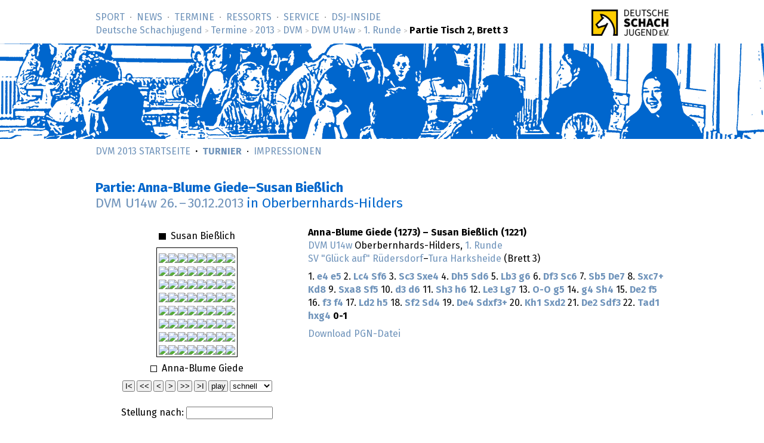

--- FILE ---
content_type: text/html; charset=utf-8
request_url: https://www.deutsche-schachjugend.de/2013/dvm-u14w/partien/1-2-3/
body_size: 2830
content:
<!DOCTYPE html>
<html lang="de">
<head>
	<title>DVM U14w 2013, Runde 1: Anna-Blume Giede–Susan Bießlich (Deutsche Schachjugend)</title>
	<meta name="viewport" content="width=device-width, initial-scale=1">
	<meta name="robots" content="noindex, follow, noarchive">
	<link rel="stylesheet" type="text/css" href="/_layout/tournaments/tournaments.css">
	<link rel="stylesheet" type="text/css" href="/_layout/dsj16/dsj16.css">
	<link rel="icon" href="/favicon.ico" type="image/x-ico">
	<link rel="apple-touch-icon-precomposed" href="/apple-touch-icon.png" type="image/png">
</head>
<body class="sports dvm">
<div id="full">
<header><div id="head">
<p class="logo-wide"><a href="/" target="_top"><img src="/_layout/logo-60.png" alt="Deutsche Schachjugend" srcset="/_layout/logo-60.png 1x, /_layout/logo-120.png 2x"></a></p>
<nav>
<ul id="nav" class="nav">
<li class='first-child'><a href="/sport/">Sport</a></li>
<li><a href="/news/">News</a></li>
<li><a href="/termine/" class='below'>Termine</a></li>
<li><a href="/ressorts/">Ressorts</a></li>
<li><a href="/service/">Service</a></li>
<li><a href="/dsj-inside/">DSJ-&shy;Inside</a></li>
</ul>
<p id="breadcrumbs"> <a href="/">Deutsche Schachjugend</a> <em>&gt;</em> <a href="/termine/">Termine</a> <em>&gt;</em> <a href="/2013/">2013</a> <em>&gt;</em> <a href="/2013/../2013/dvm/">DVM</a> <em>&gt;</em> <a href="/2013/../2013/dvm/../dvm-u14w/">DVM U14w</a> <em>&gt;</em> <a href="../../runde/1/">1. Runde</a> <em>&gt;</em> <strong>Partie Tisch 2, Brett 3</strong>
</p>
</nav>
</div>
<div id="banner">
<div class="banner" id="bannermap">
</div>
</div>
<nav class="subnav">
<ul class="nav">
<li><a href="/dvm-portal-2013.html">DVM 2013 Startseite</a></li>
<li style="font-weight: bold;"><a href="/dvm-turnier-2013.html">Turnier</a></li>
<li><a href="/dvm-impressionen-2013.html">Impressionen</a></li>
<!--<li id="suche"><form action="/index.php?id=dem_suche&tx_indexedsearch[sword]" method="post" style="display: inline">  <input class="inputfeld" name="tx_indexedsearch[sword]" type="text" size="20">  <input type="submit" value="Suche"></form></li>-->
</ul>
</nav></header>
<div id="content">
<div class="text" role="main">
<div id="partie_9301">
<script>
var baseurl = '/_behaviour/ltpgnviewer/';
var imgoffset = 1; // number of img src in HTML code before board
</script>
<script src="/_behaviour/ltpgnviewer/ltpgnviewer.js"></script>

<h1>Partie: Anna-Blume Giede–Susan Bießlich <br><a href="../../">DVM U14w 26. – 30.12.2013</a> <em>in Oberbernhards-Hilders</em></h1>

<div class="brett">

<form name=BoardForm>
<p><span class="schwarz"></span> Susan Bießlich </p>
<table class="position"><tr>
<td><img src="/_behaviour/ltpgnviewer/brw.gif" onMouseDown="BoardClick(0)"><img src="/_behaviour/ltpgnviewer/bnb.gif" onMouseDown="BoardClick(1)"><img src="/_behaviour/ltpgnviewer/bbw.gif" onMouseDown="BoardClick(2)"><img src="/_behaviour/ltpgnviewer/bqb.gif" onMouseDown="BoardClick(3)"><img src="/_behaviour/ltpgnviewer/bkw.gif" onMouseDown="BoardClick(4)"><img src="/_behaviour/ltpgnviewer/bbb.gif" onMouseDown="BoardClick(5)"><img src="/_behaviour/ltpgnviewer/bnw.gif" onMouseDown="BoardClick(6)"><img src="/_behaviour/ltpgnviewer/brb.gif" onMouseDown="BoardClick(7)"><br>
<img src="/_behaviour/ltpgnviewer/bpb.gif" onMouseDown="BoardClick(8)"><img src="/_behaviour/ltpgnviewer/bpw.gif" onMouseDown="BoardClick(9)"><img src="/_behaviour/ltpgnviewer/bpb.gif" onMouseDown="BoardClick(10)"><img src="/_behaviour/ltpgnviewer/bpw.gif" onMouseDown="BoardClick(11)"><img src="/_behaviour/ltpgnviewer/bpb.gif" onMouseDown="BoardClick(12)"><img src="/_behaviour/ltpgnviewer/bpw.gif" onMouseDown="BoardClick(13)"><img src="/_behaviour/ltpgnviewer/bpb.gif" onMouseDown="BoardClick(14)"><img src="/_behaviour/ltpgnviewer/bpw.gif" onMouseDown="BoardClick(15)"><br>
<img src="/_behaviour/ltpgnviewer/w.gif" onMouseDown="BoardClick(16)"><img src="/_behaviour/ltpgnviewer/b.gif" onMouseDown="BoardClick(17)"><img src="/_behaviour/ltpgnviewer/w.gif" onMouseDown="BoardClick(18)"><img src="/_behaviour/ltpgnviewer/b.gif" onMouseDown="BoardClick(19)"><img src="/_behaviour/ltpgnviewer/w.gif" onMouseDown="BoardClick(20)"><img src="/_behaviour/ltpgnviewer/b.gif" onMouseDown="BoardClick(21)"><img src="/_behaviour/ltpgnviewer/w.gif" onMouseDown="BoardClick(22)"><img src="/_behaviour/ltpgnviewer/b.gif" onMouseDown="BoardClick(23)"><br>
<img src="/_behaviour/ltpgnviewer/b.gif" onMouseDown="BoardClick(24)"><img src="/_behaviour/ltpgnviewer/w.gif" onMouseDown="BoardClick(25)"><img src="/_behaviour/ltpgnviewer/b.gif" onMouseDown="BoardClick(26)"><img src="/_behaviour/ltpgnviewer/bqw.gif" onMouseDown="BoardClick(27)"><img src="/_behaviour/ltpgnviewer/bkb.gif" onMouseDown="BoardClick(28)"><img src="/_behaviour/ltpgnviewer/w.gif" onMouseDown="BoardClick(29)"><img src="/_behaviour/ltpgnviewer/b.gif" onMouseDown="BoardClick(30)"><img src="/_behaviour/ltpgnviewer/w.gif" onMouseDown="BoardClick(31)"><br>
<img src="/_behaviour/ltpgnviewer/w.gif" onMouseDown="BoardClick(32)"><img src="/_behaviour/ltpgnviewer/b.gif" onMouseDown="BoardClick(33)"><img src="/_behaviour/ltpgnviewer/w.gif" onMouseDown="BoardClick(34)"><img src="/_behaviour/ltpgnviewer/wqb.gif" onMouseDown="BoardClick(35)"><img src="/_behaviour/ltpgnviewer/wkw.gif" onMouseDown="BoardClick(36)"><img src="/_behaviour/ltpgnviewer/b.gif" onMouseDown="BoardClick(37)"><img src="/_behaviour/ltpgnviewer/w.gif" onMouseDown="BoardClick(38)"><img src="/_behaviour/ltpgnviewer/b.gif" onMouseDown="BoardClick(39)"><br>
<img src="/_behaviour/ltpgnviewer/b.gif" onMouseDown="BoardClick(40)"><img src="/_behaviour/ltpgnviewer/w.gif" onMouseDown="BoardClick(41)"><img src="/_behaviour/ltpgnviewer/b.gif" onMouseDown="BoardClick(42)"><img src="/_behaviour/ltpgnviewer/w.gif" onMouseDown="BoardClick(43)"><img src="/_behaviour/ltpgnviewer/b.gif" onMouseDown="BoardClick(44)"><img src="/_behaviour/ltpgnviewer/w.gif" onMouseDown="BoardClick(45)"><img src="/_behaviour/ltpgnviewer/b.gif" onMouseDown="BoardClick(46)"><img src="/_behaviour/ltpgnviewer/w.gif" onMouseDown="BoardClick(47)"><br>
<img src="/_behaviour/ltpgnviewer/wpw.gif" onMouseDown="BoardClick(48)"><img src="/_behaviour/ltpgnviewer/wpb.gif" onMouseDown="BoardClick(49)"><img src="/_behaviour/ltpgnviewer/wpw.gif" onMouseDown="BoardClick(50)"><img src="/_behaviour/ltpgnviewer/wpb.gif" onMouseDown="BoardClick(51)"><img src="/_behaviour/ltpgnviewer/wpw.gif" onMouseDown="BoardClick(52)"><img src="/_behaviour/ltpgnviewer/wpb.gif" onMouseDown="BoardClick(53)"><img src="/_behaviour/ltpgnviewer/wpw.gif" onMouseDown="BoardClick(54)"><img src="/_behaviour/ltpgnviewer/wpb.gif" onMouseDown="BoardClick(55)"><br>
<img src="/_behaviour/ltpgnviewer/wrb.gif" onMouseDown="BoardClick(56)"><img src="/_behaviour/ltpgnviewer/wnw.gif" onMouseDown="BoardClick(57)"><img src="/_behaviour/ltpgnviewer/wbb.gif" onMouseDown="BoardClick(58)"><img src="/_behaviour/ltpgnviewer/wqw.gif" onMouseDown="BoardClick(59)"><img src="/_behaviour/ltpgnviewer/wkb.gif" onMouseDown="BoardClick(60)"><img src="/_behaviour/ltpgnviewer/wbw.gif" onMouseDown="BoardClick(61)"><img src="/_behaviour/ltpgnviewer/wnb.gif" onMouseDown="BoardClick(62)"><img src="/_behaviour/ltpgnviewer/wrw.gif" onMouseDown="BoardClick(63)"></td>
</tr></table>
<p><span class="weiss"></span> Anna-Blume Giede </p>

<table class="brett-nav"><TR>
<td><input type=button value="I&lt;" width=20 style="width:25"  onClick="javascript:Init('')" title="Zum Anfang der Partie"></td>
<td><input type=button value="&lt;&lt;" width=20 style="width:25"  onClick="javascript:MoveBack(10)" title="10 Züge zurück"></td>
<td><input type=button value="&lt;" width=20 style="width:25"  onClick="javascript:MoveBack(1)" title="Letzter Zug"></td>
<td><input type=button value="&gt;" width=20 style="width:25"  onClick="javascript:MoveForward(1)" title="Nächster Zug"></td>
<td><input type=button value="&gt;&gt;" width=20 style="width:25" onClick="javascript:MoveForward(10)" title="10 Züge vorwärts"></td>
<td><input type=button value="&gt;I" width=20 style="width:25" onClick="javascript:MoveForward(1000)" title="Zum Ende der Partie"></td>
<td><input type=button value="play" width=35 style="width:40" name="AutoPlay" onClick="javascript:SwitchAutoPlay()" title="Partie automatisch abspielen"></td>
<td><select name="Delay" onChange="SetDelay(this.options[selectedIndex].value)" SIZE=1>
<option value=1000>schnell
<option value=2000>mittel
<option value=3000>langsam
</select>
</td></tr></table>
<br>
Stellung nach: <input type=text name="Position" value="" size=16>
</FORM>
</div>

<div class="zuege">
<p><strong>
Anna-Blume Giede

 (1273) – 
Susan Bießlich (1221)</strong><br>
<a href="../../">DVM U14w</a> Oberbernhards-Hilders,
 <a href="../../runde/1/">1. Runde</a> <br><a href='../../../../2013/dvm-u14w/sv-glueck-auf-ruedersdorf/'>SV "Glück auf" Rüdersdorf</a>–<a href='../../../../2013/dvm-u14w/tura-harksheide/'>Tura Harksheide</a> (Brett 3)<br>
</p>
<div class='PgnMoveText'>
1. <a href="javascript:SetMove(1,0)"><b>e4</b></a> <a href="javascript:SetMove(2,0)"><b>e5</b></a> 2. <a href="javascript:SetMove(3,0)"><b>Lc4</b></a> <a href="javascript:SetMove(4,0)"><b>Sf6</b></a> 3. <a href="javascript:SetMove(5,0)"><b>Sc3</b></a> <a href="javascript:SetMove(6,0)"><b>Sxe4</b></a> 4. <a href="javascript:SetMove(7,0)"><b>Dh5</b></a> <a href="javascript:SetMove(8,0)"><b>Sd6</b></a> 5. <a href="javascript:SetMove(9,0)"><b>Lb3</b></a> <a href="javascript:SetMove(10,0)"><b>g6</b></a> 6. <a href="javascript:SetMove(11,0)"><b>Df3</b></a> <a href="javascript:SetMove(12,0)"><b>Sc6</b></a> 7. <a href="javascript:SetMove(13,0)"><b>Sb5</b></a> <a href="javascript:SetMove(14,0)"><b>De7</b></a> 8. <a href="javascript:SetMove(15,0)"><b>Sxc7+</b></a> <a href="javascript:SetMove(16,0)"><b>Kd8</b></a> 9. <a href="javascript:SetMove(17,0)"><b>Sxa8</b></a> <a href="javascript:SetMove(18,0)"><b>Sf5</b></a> 10. <a href="javascript:SetMove(19,0)"><b>d3</b></a> <a href="javascript:SetMove(20,0)"><b>d6</b></a> 11. <a href="javascript:SetMove(21,0)"><b>Sh3</b></a> <a href="javascript:SetMove(22,0)"><b>h6</b></a> 12. <a href="javascript:SetMove(23,0)"><b>Le3</b></a> <a href="javascript:SetMove(24,0)"><b>Lg7</b></a> 13. <a href="javascript:SetMove(25,0)"><b>O-O</b></a> <a href="javascript:SetMove(26,0)"><b>g5</b></a> 14. <a href="javascript:SetMove(27,0)"><b>g4</b></a> <a href="javascript:SetMove(28,0)"><b>Sh4</b></a> 15. <a href="javascript:SetMove(29,0)"><b>De2</b></a> <a href="javascript:SetMove(30,0)"><b>f5</b></a> 16. <a href="javascript:SetMove(31,0)"><b>f3</b></a> <a href="javascript:SetMove(32,0)"><b>f4</b></a> 17. <a href="javascript:SetMove(33,0)"><b>Ld2</b></a> <a href="javascript:SetMove(34,0)"><b>h5</b></a> 18. <a href="javascript:SetMove(35,0)"><b>Sf2</b></a> <a href="javascript:SetMove(36,0)"><b>Sd4</b></a> 19. <a href="javascript:SetMove(37,0)"><b>De4</b></a> <a href="javascript:SetMove(38,0)"><b>Sdxf3+</b></a> 20. <a href="javascript:SetMove(39,0)"><b>Kh1</b></a> <a href="javascript:SetMove(40,0)"><b>Sxd2</b></a> 21. <a href="javascript:SetMove(41,0)"><b>De2</b></a> <a href="javascript:SetMove(42,0)"><b>Sdf3</b></a> 22. <a href="javascript:SetMove(43,0)"><b>Tad1</b></a> <a href="javascript:SetMove(44,0)"><b>hxg4</b></a> <strong>0-1</strong> </div>

<p><a href="../1-2-3.pgn">Download PGN-Datei</a>
</p>

<script>
    SetPgnMoveText('1. e4 e5 2. Bc4 Nf6 3. Nc3 Nxe4 4. Qh5 Nd6 5. Bb3 g6 6. Qf3 Nc6 7. Nb5 Qe7 8. Nxc7+ Kd8 9. Nxa8 Nf5 10. d3 d6 11. Nh3 h6 12. Be3 Bg7 13. O-O g5 14. g4 Nh4 15. Qe2 f5 16. f3 f4 17. Bd2 h5 18. Nf2 Nd4 19. Qe4 Ndxf3+ 20. Kh1 Nxd2 21. Qe2 Ndf3 22. Rad1 hxg4 ');
    Init('');
    MoveForward(44);
</script>
</div>
<script>
var partie_id = 9301; 

function Navigate (myevent) {
    if (!myevent)
        var myevent = window.event;
    if (myevent.which) {
        var Code = myevent.which;
    } else if (myevent.keyCode) {
        var Code = myevent.keyCode;
    }
    if (myevent.altKey) return;
    // only allow <- -> navigation if body has focus
    if (document.activeElement.nodeName !== "BODY") return;
    if ((Code == 37)) {
        MoveBack(1);
    } else if ((Code == 39)) {
        MoveForward(1);
    }
}

document.onkeyup = Navigate;

</script>
</div>

</div>
</div>
<footer>
<div id="foot">
<div class="foot">
<nav>
<ul>
<li class='first-child'><a href="/">Deutsche Schachjugend</a></li>
<li><a href="/dsj-inside/organisation/impressum/">Impressum</a></li>
<li><a href="/dsj-inside/organisation/datenschutz/">Datenschutz</a></li>
<li class='last-child'><a href="/kontakt/">Kontakt</a></li>
</ul>
</nav>
</div>
</div>
</footer>
</div>
</body>
</html>

--- FILE ---
content_type: text/css; charset=UTF-8
request_url: https://www.deutsche-schachjugend.de/_layout/tournaments/tournaments.css
body_size: 3639
content:
/**
 * tournaments module
 * CSS
 *
 * Part of »Zugzwang Project«
 * https://www.zugzwang.org/modules/tournaments
 *
 * @author Gustaf Mossakowski <gustaf@koenige.org>
 * @copyright Copyright © 2016-2018, 2020-2023, 2025 Gustaf Mossakowski
 * @license http://opensource.org/licenses/lgpl-3.0.html LGPL-3.0
 */


/* tournament information */

.infocol		{ float: left; width: 46.5%; padding: 0 2% 1em 0; }
.infocol2		{ padding-right: 0; }
.infocol dt		{ font-weight: normal; font-style: italic; margin: 1em 0 0; }
.infocol dd		{ margin: 0 0 0 0; padding: 0; }
.infocol .tournament_links, .tournament_links
				{ margin-top: 1em; }
.tournament_links .explanation
				{ color: #444; margin: 1em 2.5em; }
@media screen and (max-width: 800px) {
	.infocol		{ float: none; padding: 0 0 1em; width: auto; }
}
@media screen and (max-width: 480px) {
	.infocol		{ font-size: 90%; }
}

.infocol_max	{ float: left; min-width: 22em; padding: 0 1% 1em 0; }
.infocol_map	{ float: left; max-width: 360px; padding: 0 1% 1em 0; }
@media screen and (max-width: 640px) {
	.infocol dd		{ margin: 0 .75em; }
	.infocol dd p	{ margin: 0; padding: 0; }
	.infocol_max	{ float: none; min-width: auto; padding: 0 0 1em; }
	.infocol_map	{ float: none; max-width: none; padding: 0 0 1em; }
}

/* results table */

.tournament		{ margin: 0 auto; text-align: center; }
.tableposition	{ white-space: nowrap; }

/* player card */

.spielerbild	{ padding: 0 1em 1em 0; margin: 0; }

.playercard		{ float: right; margin: 1em 0 1em 1em; max-width: 20em; }
.playercard table
				{ border-collapse: collapse; }
.playercard td
				{ padding-right: .75em; }
.playercard th
				{ padding-right: .5em; text-align: left; }
.playercard th, .playercard td
				{ vertical-align: top; }
@media screen and (max-width: 840px) {
	.playercard		{ float: none; }
}
@media screen and (max-width: 640px) {
	.playercard		{ margin: 1em .75em; }
}
.playercard	img	{ vertical-align: bottom; }


/* participants photos */

.galerie		{ text-align: center; margin: 1em 0; }
.galerie a		{ vertical-align: bottom; margin: 0 .75em .75em 0; 
				display: inline-block; min-width: 160px; background: #E0E0E0; }
.galerie img	{ vertical-align: bottom; }


/* team card */

.results table	{ border-collapse: collapse; margin: 1em 0; }
.results th, .results td
				{ padding: .25em .75em .25em .25em; }
.results th		{ text-align: left; }
.results thead th
				{ border-bottom-width: 2px; border-style: none none solid; 
				border-color: #999; }
.results thead th.heading
				{ border: none; padding-bottom: 0; }
.results td		{ vertical-align: top; }
.results .uneven td, .results .even td.checkered, .results tbody tr:nth-child(2n+1) td
				{ background: #E5E5E5; }
.results .even td, .results .uneven td.checkered,  .results tbody tr:nth-child(2n) td,
.results .bewerbungen tbody tr:nth-child(4n+3) td
				{ background: #F5F5F5; }
.results .bewerbungen .additional-data-row td
				{ background: white; }
.results tbody tr:target:nth-child(2n+1) td, .results tbody tr:target:nth-child(2n) td
				{ background: yellow; }
.results tbody tr:last-child td, .results tbody tr.subhead td
				{ border-bottom: 2px solid #999; }
.results tbody.theading tr:last-child td
				{ border-bottom: none; }
.results tbody tr td.no_data
				{ text-align: center; background: white; }
.results tbody tr.grouping td
				{ background: white; }
@media screen and (max-width: 640px) {
	.results		{ overflow: auto; }
	.results th, .results td
					{ padding: .2em .5em .2em .2em; }
}
@media print {
	.results table	{ font-size: 10pt; }
	.results .uneven td, .results .even td.checkered
					{ background: white; }
	.results thead th, .results tbody tr:last-child td
					{ border-color: black; }
	.results a[href^=http]:after
				{ content: ""; }
}

table.anmeldung, table.bewerbungen
				{ width: 100%; }


/* game colours */
/* game.template.txt */
.weiss, .schwarz
				{ width: .6em; height: .6em; border: 1px solid black;
				display: inline-block; vertical-align: middle; margin: 0 .25em 0 0; }
.weiss			{ background: white; }
.schwarz		{ background: black; }


/* chessgames */
/* game.template.txt */
.brett			{ padding: 1em 1em 1em 0; width: 340px; float: left;
				text-align: center; }
.brett table	{ margin: auto; }
.brett img		{ padding: 0; margin: 0; vertical-align: bottom; }
.brett .position
				{ border: 1px solid black; }
.zuege			{ margin-top: 1.5em; }
.PgnMoveText	{ max-width: 60em; }
.partieanmerkung
				{ font-size: 90%; font-style: italic; margin-top: 3em; 
				max-width: 60em; }
@media screen and (max-width: 640px) {
	.PgnMoveText	{ padding: 0 .75em; }
}
.brett-nav		{ font-size: 90%; border-collapse: collapse; }
.brett-nav input	{ padding: 0 .2em; }


/* standings, position table */

.results .bx	{ border-left: 1px solid #06C; }
.results .bxv	{ border-right: 1px solid #06C; }
.results .short, .results .shorter
				{ display: none; }
@media screen and (max-width: 800px) {
	.results .short	{ display: inline; }
	.results .long	{ display: none; }
}
@media screen and (max-width: 640px) {
	.results .shorter	{ display: inline; }
	.results .longer	{ display: none; }
}
@media print {
	.results .short	{ display: inline; }
	.results .long	{ display: none; }
	.results .bx, .results .bxv
					{ border-color: black; }
}
.results .identical_place
				{ visibility: hidden; }
.results .worse		{ color: red; }
.results .better	{ color: green; }
.results .equal		{ color: black; }

.results .tu	{ text-align: center; color: #888; } /* rating */
.results .tuz	{ text-align: right; color: #888; } /* setzliste */
.tz, tfoot th.tz
				{ text-align: right;  }
.results .tm	{ text-align: center; }
.results .live td
				{ font-weight: bold; color: red; }
@media screen and (max-width: 640px) {
	.results		{ font-size: 90%; padding: 0 .75em; }
}
.results .no_pairing
				{ text-align: center; font-style: italic; }

/* standings Einzelturnier */

.results .wertung
				{ padding-right: .4em; }
@media screen and (max-width: 720px) {
	.results .verein
				{ display: block; padding-top: 0; }
	.results th.verein
				{ position: relative; z-index: 2; margin-bottom: -1px; }
	.results .person
				{ display: block; padding-bottom: 0; }
	.results th.person
				{ border-bottom: none; }
	.results th.person:after { content: " / "; }
	.results tbody tr:last-child td.person
				{ border-bottom: none; }
}

/* standings Landesverband */

.results h2		{ margin-top: 1.5em; margin-bottom: 0;
				max-width: 28em; }
.results thead:first-child h2
				{ margin-top: 0; }
body table.lv tbody tr:last-child td
				{ border-bottom: none; }
.lv .spielerbild img
				{ max-width: 40px; vertical-align: bottom; }


/* standings, position table and team pairings */

.team_ergebnis .th, .results .th
				{ text-align: left; }
.team_ergebnis .ta, .results .ta
				{ text-align: right; }


/* team results */

.results .tsum	{ text-align: right; padding-left: 1.5em; }
.results .ergebnis
				{ white-space: nowrap; text-align: right; 
				padding-right: .25em; min-width: 1.6em; }


/* team pairings */

.team_ergebnis	{ border-collapse: collapse; display: inline-block; margin: 1em 1em 0 0; }
.team_ergebnis .weiss, .team_ergebnis .schwarz
				{ margin: .8em 0; }
.team_ergebnis th
				{ padding: 0 .4em .2em; height: 4em; line-height: 1.2; }
.team_ergebnis td
				{ background: #EEE; padding: .25em .25em 0; }
.team_ergebnis td.tz
				{ padding: 0 .2em; }
.team_ergebnis th.tz
				{ padding: 0 .2em .2em .2em; width: 1em; }
.team_ergebnis .th, .team_ergebnis .ta
				{ width: 9em; line-height: 1;  }
@media screen and (min-width: 1200px) {
	.team_ergebnis .th, .team_ergebnis .ta
					{ width: 11.8em; }
}
@media screen and (max-width: 640px) {
	.team_ergebnis	{ font-size: 90%; margin: 0 .75em; }
}

/* team pairings and player results */

.team_ergebnis .tm, .spieler .tm
				{ text-align: center; width: 5em; }
@media screen and (max-width: 640px) {
	.spieler .tm		{ width: 3em; }
}

/* navigation between rounds */

.relnav			{ clear: both; margin: 0; padding-top: 1em; }
.relnav .middle	{ float: left; padding-right: 1em; }
.relnav .next	{ float: right; padding-left: 1em; }
.relnav .prev	{ float: left; padding-right: 1em; }
@media print {
	.relnav			{ display: none; }
}

/* medals */

.medals td, .medals th
				{ width: 2.5em; text-align: center; padding: .25em .4em; 
				border-left: 1px solid #06C }
.medals td:first-child, .medals th:first-child
				{ text-align: left; width: auto; border-right: 1px solid #06C;
				border-left: none; padding-right: 1em; }
.medals tr:hover td
				{ background: #CCC; }
@media print {
	.medals td, .medals th { border-color: black; }
}

/* Karte mit Spielern */

#mapverein		{ width: 320px; height: 320px; background: #EEE; }
#participants_map		{ width: 480px; height: 600px; background: #DDD;
				border: 1px solid #666; }
#participants_map .verein
				{ font-size: 90%; margin: 0; background: #FFF; 
				padding: .25em .1em .1em .5em; }
.map_spieler	{ margin: 1em 0; padding: 0; list-style: none; }
.map_spieler li	{ margin: .25em 0; padding: 0; }
@media screen and (max-width: 640px) {
	#mapverein, #participants_map
					{ width: 100%; }
}

/* live games overview */

.liveturnier	{ margin: 1em 0 1em; padding-top: 1.5em; }


/* team presentation */

.teamer dt		{ padding-right: .5em; }
.teamer dd		{ padding: 0 0 .5em 0; margin: 0; }
.teamer h2		{ clear: both; padding-top: 2em; margin-bottom: 0;  }
.teamer h3		{ clear: both; padding-top: 1.5em; }
.teamer .teamerbild	
				{ float: right; padding: 0 0 .5em .5em; }
@media screen and (max-width: 640px) {
	.teamer dd		{ padding: 0 .75em .5em; }
}
@media screen and (min-width: 800px) {
	.teamer article	{ width: 48%; float: left; padding-right: 2%; }
	.teamer article.uneven	{ clear: left; }
}

/* gallery */

.gallery		{ list-style: none; margin: 1em 0; padding: 0; }
.gallery li		{ float: left; margin: 0; padding: 0 1% 1% 0; max-width: 32%; }
.gallery img	{ vertical-align: bottom; height: 200px; }

@media screen and (max-width: 1024px) {
	.gallery img	{ height: 180px; }
}
@media screen and (max-width: 960px) {
	.gallery img	{ height: 160px; }
}
@media screen and (max-width: 840px) {
	.gallery img	{ height: 140px; }
}
@media screen and (max-width: 720px) {
	.gallery img	{ height: 120px; }
}
@media screen and (max-width: 640px) {
	.gallery li		{ max-width: 49%;  }
	.gallery img	{ height: auto; }
}
@media screen and (max-width: 480px) {
	.gallery		{ padding: 0 1em; }
	.gallery li		{ float: none; padding: 0 0 .5em; width: 100%; max-width: 100%; }
	.gallery img	{ width: 100%; }
}

/* Meldeliste, sortierbar */

.results .sortonly
				{ display: none; }

.sortable th	{ cursor: pointer; }
.sortable th:after	{ content: '↓'; font-size: 75%; color: #999; }
.sortable th.vxJS_sorTable_header_desc:after
				{ content: '↑'; }
.meldung		{ color: #999; font-size: 85%; text-align: right; line-height: 1.7; }

/* map */

.kartenspalte
			{ page-break-before: always; }

/* interne Meldung */

#spieler .moretext_hidden, .spieler .moretext_hidden
				{ max-height: 3.2em; overflow: hidden; text-overflow: ellipsis; }
#spieler .text p, .spieler .text p
				{ margin-top: 0; }

table.spieler tr.hidden {
	display: none;
}
table.spieler td.show-more {
	cursor: pointer;
}

/* tournament series */

.tournaments ul	{ margin-bottom: 1em; }

/* list of short links floating */
/* livegames-series.template.txt */
.quicklinks		{ list-style: none; margin: .5em 0 1.5em 0; padding: 0;
				overflow: hidden; }
.quicklinks li	{ float: left; padding: 0 .5em; border-left: 1px solid #CCC; }
.quicklinks li:first-child
				{ padding-left: 0; border-left: none; }
@media screen and (max-width: 640px) {
	.quicklinks		{ padding: 0 .75em; }
}


/* liveresults.template.txt */
.teamname td	{ font-weight: bold; border-bottom: 1px solid black; }
.liveresults tr.grau td {color: #666;}
.liveresults tr.odd td {background-color: #DDD;}
.liveresults td, .liveresults th {padding-right: 1em; text-align: left;}


/* standings-update.template.txt */
.buttonliste	{ list-style: none; margin: 1em 0; padding: 0; }
.buttonliste li	{ margin: .25em 0; padding: 0; }


/* team-internal.template.txt */
.berechtigung ul
				{ margin: 1em 0; padding: 0; }
.berechtigung li
				{ list-style: none; margin: 0 0 .75em; padding: 0 0 0 2em; }
.berechtigung li input
				{ margin-left: -2em; }


/* team-registration.template.txt */
/* internal: team meldung */
.hinweisbox		{ float: left; max-width: 24em; padding: 0 1.5em 1em 0; }
.hauptbox		{ float: left; max-width: 34.5em; }
@media screen and (max-width: 50em) {
	.hauptbox	{ float: none; }
}
input.rangno	{ width: 3em; }
input.geburt	{ width: 6em; }
.player-search-abort
				{ float: right; }

/* team-registration.template.txt */
.results p.error
				{ max-width: 25em; }
.results p.explanation
				{ margin: 0; max-width: 25em; font-size: 90%; }
.results td.heading
				{ padding-top: .5em; font-style: italic; }
body .results tbody td.reselect
				{ background-color: green; color: white; }
.results tbody td.error, .results tbody tr.error td
				{ background-color: red; color: white; }


/* team-intern.template.txt */
span.komplett	{ color: green; font-weight: bold; }
span.unvollstaendig	{ color: red; font-weight: bold; }


/* team-registration.template.txt */
/* team-intern.template.txt */
/* etc. */
p.fuss			{ clear: both; padding: 1.5em 0; text-align: center; 
				max-width: none; font-weight: bold; }

/* zzbrick_request/tournamentmap.inc.php */
@media screen and (max-width: 640px) {
	#map h1		{ color: #000; }
}


/* team.template.txt */
@media screen and (max-width: 640px) {
	p.teamphoto	{ padding: 0; }
}

/* round-single.template.txt */
@media screen and (max-width: 400px) {
	.hidden400		{ display: none; }
}
@media screen and (min-width: 401px) {
	.show400		{ display: none; }
}

--- FILE ---
content_type: text/css; charset=UTF-8
request_url: https://www.deutsche-schachjugend.de/_layout/dsj16/dsj16.css
body_size: 6840
content:
/*
 * Zugzwang Project
 * deutsche-schachjugend.de
 * Copyright (c) 2016-2018, 2022 Gustaf Mossakowski <gustaf@koenige.org>
 * Copyright (c) 2020      Falco Nogatz <fnogatz@gmail.com>
 * CSS for everything else
 */


/**
 * chess16 theme
 * CSS
 *
 * Part of »Zugzwang Project«
 * https://www.zugzwang.org/themes/chess16
 *
 * @author Gustaf Mossakowski <gustaf@koenige.org>
 * @author Falco Nogatz <fnogatz@gmail.com>
 * @copyright Copyright © 2016-2018, 2022-2024 Gustaf Mossakowski
 * @copyright Copyright © 2020 Falco Nogatz
 * @license http://opensource.org/licenses/lgpl-3.0.html LGPL-3.0
 */


/* fonts */
@font-face	{ font-family: 'Fira Sans'; font-style: normal; font-weight: 400;
			src: local('Fira Sans'), local('FiraSans-Regular'),
			url(/_layout/chess16/fonts/FiraSans-Regular.woff2) format('woff2'),
			url(/_layout/chess16/fonts/FiraSans-Regular.woff) format('woff'); }
@font-face { font-family: 'Fira Sans'; font-style: normal; font-weight: 700;
			src: local('Fira Sans Bold'), local('FiraSans-Bold'),
			url(/_layout/chess16/fonts/FiraSans-Bold.woff2) format('woff2'),
			url(/_layout/chess16/fonts/FiraSans-Bold.woff) format('woff'); }
@font-face { font-family: 'Fira Sans'; font-style: italic; font-weight: 400;
			src: local('Fira Sans Italic'), local('FiraSans-Italic'),
			url(/_layout/chess16/fonts/FiraSans-Italic.woff2) format('woff2'),
			url(/_layout/chess16/fonts/FiraSans-Italic.woff) format('woff'); }


/* elements */
html, body	{ height: 100%; width: 100%; }
body		{ background: white; color: black; margin: 0; padding: 0; 
			font-family: "Fira Sans", Helvetica, sans-serif;
			line-height: 1.44; }

h1			{ font-size: 140%; margin: .5em 0 .25em; }
h1, h2		{ line-height: 1.2; }
h1+h2		{ margin-top: 0; }
h2			{ font-size: 125%; font-weight: normal; margin: 1.5em 0 .5em; }
h2+h3		{ margin-top: 0; }
h3			{ font-size: 110%; font-weight: bold; margin: 1.5em 0 .5em; }
h1 em, h2 em
			{ font-weight: normal; font-style: normal; }
h4			{ margin-bottom: 0; }
div h2:first-child, div h3:first-child
			{ margin-top: 1em; }

p, ul, ol, dl
			{ margin: .5em 0; hyphens: auto; }
ul ul, ol ol, ul ol, ol ul
			{ margin: 0; }
p, li, dd	{ max-width: 50rem; }

dl p		{ margin: 0; }
ul p, ol p	{ margin-bottom: 0; }
dt			{ font-weight: bold; }
hr			{ color: #CCC; background-color: #CCC; height: 1px; border: 0;
			margin: 1em 0; padding: 0; }

del			{ text-decoration: line-through; color: #999; }
del * 		{ text-decoration: line-through; }

img			{ border: 0; max-width: 100%; }

legend		{ text-wrap: balance; }

a			{ text-decoration: none; }
a:hover		{ text-decoration: underline; }
a:link, .nav a:visited
			{ color: #7094bb; }
a:visited	{ color: #AAA; }

a:target, h3:target, span:target, .results tr:target td,
.events tr:target td
			{ background-color: yellow; }
h2:target	{ background-color: yellow; padding-top: .5em;
			padding-bottom: .5em; }

@media print {
	body 		{ background: white; color: black; font-size: 11pt; }
	@page		{ margin: 1.5cm 1.5cm 2cm 2cm; }

	h1, h2, h3	{ page-break-after: avoid; }
	img			{ max-width: 100%; }
	figure, img	{ page-break-inside: avoid; }

	a:link, a:visited
				{ color: black; text-decoration: none; }
	a[href^=http]:after
				{ content: " [" attr(href) "] "; }
}
@media screen and (max-width: 640px) {
	h1			{ font-size: 130%; padding: 0 .58em; }
	h2			{ font-size: 120%; padding: 0 .625em; }
	h3			{ padding: 0 .68em; }
	dt			{ padding-left: .75em; }
	dd			{ padding: 0 0 0 2.25em; margin: 0; }
	p, dl, legend
				{ padding: 0 .75em; }
	td p		{ padding: 0 0; }
}


/* page.template.txt */
#full		{ position: relative; /* needed for footer positioning */
			height: auto !important; /* IE6: treated as min-height */
			min-height: 100%; /* real browsers */ }
.foot, .text, #head
			{ max-width: 60rem; margin: auto; padding: 0 .75em; }
#head		{ padding-top: 1px; position: relative; min-height: 4.5em; }
#foot		{ clear: both; padding: 1em 0 .5em; text-align: center; 
			position: absolute; bottom: 0; width: 100%; }
#foot, #head
			{ color: #999; }
#foot a, #head a
			{ text-decoration: none; }
#foot a:hover, #head a:hover
			{ text-decoration: underline; }
.banner		{ width: 100%; height: 160px; position: relative;
			background-repeat: no-repeat; background-position: 50% 50%; }
.logo-top	{ position: absolute; z-index: 1000; right: .75em; width: 60px; 
			top: .5em; background: #FFF; margin: 0; }
.logo-wide	{ position: absolute; z-index: 1000; right: .75em; height: 48px; 
			top: .5em; background: #FFF; margin: 0; }
.logo-top img, .logo-wide img
			{ vertical-align: bottom; }
.logo-top a:hover img
			{ background: #CCC; }
.logo-wide img
			{ height: 44px; padding-top: 8px; }
@media screen and (max-width: 480px) {
	.banner		{ height: 80px; background-size: auto 80px; }
	.logo-wide img
				{ height: 36px; padding-top: 12px; }
}
@media screen and (max-width: 320px) {
	.logo-wide img
				{ height: 32px; padding-top: 14px; }
}
@media screen and (max-width: 640px) {
	p.logo-top, p#breadcrumbs, p.logo-wide
				{ padding: 0; }
}

#content	{ overflow: hidden; padding-bottom: 4em; text-align: center; }
.text		{ padding: 1em .75em; line-height: 1.4; text-align: left; }
@media screen and (max-width: 640px) {
	#content	{ padding-bottom: 8rem; }
	#foot		{ bottom: .75em; background: white;
				padding: 0; font-size: 90%; width: auto; left: 0; right: 0; }
	#head		{ position: static; }
	.text		{ padding: 1em 0; }
}

/* navigation */
.below a		{ font-weight: bold; }
#breadcrumbs
			{ margin: 0 80px .25em 0; line-height: 1.2; color: #000; }
#breadcrumbs em
			{ font-style: normal; font-size: 80%; color: #BBB; }
#nav		{ margin: 1em 110px 0 0; padding: 3px 0; }
.nav		{ list-style: none; text-transform: uppercase; line-height: 1.2; }
.nav li		{ margin: 0; padding: 0; display: inline; }
.nav li:before
			{ content: " \00a0·\00a0\00a0"; }
.nav li:first-child:before
			{ content: ""; }
.nav strong	{ color: #000; }
@media screen and (max-width: 640px) {
	#breadcrumbs
				{ position: absolute; bottom: 5.5rem; margin: 0; left: .75em;
				text-align: center; right: .75em; }
	.nav, #breadcrumbs
				{ font-size: 90%; }
}
@media print {
	#foot, .nav, #breadcrumbs
				{ display: none; }
}

.subnav			{ margin: .75em auto; padding: 0 .75em; max-width: 60em; }
.subnav	ul		{ margin: 0; padding: 0; }
@media screen and (max-width: 640px) {
	.subnav			{ text-align: center; padding: 0 .25em; }
}

/* foot of page */
#foot nav ul
			{ clear: left; margin: 0 auto 1em; padding: 0; list-style: none; }
#foot nav li
			{ margin: 0; padding: 0; display: inline-block; }
#foot nav li:before
			{ content: " \00a0·\00a0\00a0"; }
#foot nav li:first-child:before
			{ content: ""; }
#foot nav ul .searchform
			{ display: inline-block; }
#foot nav ul .searchform label
			{ display: none; }

/* colour schemes */
@media screen {
	.error .banner	{ background-color: #C00;
					background-image: url('/_layout/chess16/bg-error.png');
					background-position: 60% 50%; }
}

@media screen {
	.wide			{ max-width: none; margin: 0 auto; display: inline-block; }
	.wide div.zzfilter
					{ max-width: 60em; margin-left: auto; margin-right: auto; }
	.wide table.data td
					{ max-width: 20em; }
}
@media screen and (min-width: 62em) {
	.wide			{ min-width: 60em; }
}
@media print {
	.banner		{ display: none; }
	.noprint	{ display: none; }
}
@media screen and (max-width: 640px) {
	#text		{ padding: 0 .75em; }
	p.logo-top, p#breadcrumbs, p.logo-wide
				{ padding: 0; }
}


/* general classes for multiple templates */
/* errors */
p.error, div.error
				{ background: #C00; color: white; max-width: 30em;
				padding: .25em; font-weight: bold; }
/* other */
.nobr			{ white-space: nowrap; }
.abstract		{ font-size: 120%; line-height: 1.4; margin: 1em 0;
				max-width: 50rem; }
@media screen and (max-width: 640px) {
	.nobr			{ white-space: normal; }
}
.note			{ font-size: 120%; }
.note strong	{ color: #C00; }
/* numbers */
#content .number	{ text-align: right; padding-right: .25em; }
.col2 			{ width: 47%; float: left; padding: 0 2% 1em 0;
				overflow: hidden; }
@media screen and (max-width: 640px) {
	.col2			{ width: auto; float: none; padding: 0; margin: 0; }
}
#zzform .add-new	{ max-width: 60em; }


/* login form */
/* calendar: online registration */
#login, .application
				{ max-width: 60em; margin: 0 auto; }
.login label	{ display: block; float: left; width: 10em; }
.login .submit	{ margin-left: 10em; }
.login fieldset, fieldset.application
				{ background: #d6e4b3; max-width: 32em; border: none; }
				/* @todo green, @todo stripes */
.login legend, .application legend
				{ background: #d6e4b3; padding: .25em .5em; }
.login p, .application p
				{ padding: 0 .5em; clear: left; margin: .5em 0; }
.login, .application
				{ margin-top: 1.5em; }
.logintext		{ float: right; max-width: 28em; padding: .5em 0 1em 2em; }


/* feedback/feedback.template.txt */
@media screen and (max-width: 640px) {
	textarea#feedback		{ margin: 0 .75em; max-width: 92%; }
	.feedback input			{ max-width: 98%; }
}

/* zzform */
div.text #zzform	{ padding: 0; }
@media screen and (max-width: 640px) {
	#zzform table.data	{ margin: .5em 1em; }
	#zzform .pages		{ margin-left: 1em; }
}

/* zzform list display */
#zzform ul.data li
			{ max-width: 126px; height: 240px; }

/* zzform separator */
#zzform .separator
			{ padding: 0 .5rem; }

/* subpages */
.subpages .important
			{ font-weight: bold; margin-top: .5em; margin-bottom: .5em; }


/* internal: status traffic ligths */
/* custom/templates/bewerber-lv.template.txt */
/* custom/templates/bewerber-overview.template.txt */
/* custom/zzbrick_tables/buchungen.php */
/* custom/zzbrick_tables/participations.php */
/* rooms/templates/checkin.template.txt */
/* tournaments/zzbrick_tables/teams.php */
.status-yes, .status-no, .status-open, .status-partly, .status-exempt
				{ float: left; width: 1em; height: 1em; border: 1px solid black; 
				margin-right: .5em; }
.status-yes		{ background-color: green; }
.status-no		{ background-color: red; }
.status-open	{ background-color: yellow; }
.status-partly	{ background-color: black; }
.status-exempt	{ background-color: cornflowerblue; }


/* search */
.searchform label
			{ display: none; }
div.searchresults h2:first-child
			{ margin-top: 0; }
.searchresults .search-items
			{ margin: 1rem 0; padding: 0; list-style: none; }
.searchresults .search-items li
			{ margin: 0 0 1em 0; padding: 0; clear: left;
			/* following code all to avoid breaks inside li element */
			break-inside: avoid-column; }
.searchresults .search-items img
			{ width: 80px; height: 80px; float: left; margin: 0 1rem 1rem 0; }

@media screen and (min-width: 721px) {
	.searchresults .search-items
				{ columns: 2; }
}


html, body	{ height: 100%; width: 100%; }
body		{ background: white; color: black; margin: 0; padding: 0; 
			font-family: "Fira Sans", Helvetica, sans-serif;
			line-height: 1.44; }

h1			{ font-size: 140%; margin: .5em 0 .25em; }
h1, h2		{ line-height: 1.2; }
h1+h2		{ margin-top: 0; }
h2			{ font-size: 125%; font-weight: normal; margin: 1.5em 0 .5em; }
h2+h3		{ margin-top: 0; }
h3			{ font-size: 110%; font-weight: bold; margin: 1.5em 0 .5em; }
h1 em, h2 em, .sports h1 a
			{ font-weight: normal; font-style: normal; }
h4			{ margin-bottom: 0; }
div h2:first-child, div h3:first-child
			{ margin-top: 1em; }

p, ul, ol, dl
			{ margin: .5em 0; hyphens: auto; }
ul ul, ol ol, ul ol, ol ul
			{ margin: 0; }
p, li, dd	{ max-width: 50em; }

dl p		{ margin: 0; }
ul p, ol p	{ margin-bottom: 0; }
dt			{ font-weight: bold; }
@media screen and (max-width: 640px) {
	h1			{ font-size: 130%; padding: 0 .58em; }
	h2			{ font-size: 120%; padding: 0 .625em; }
	h3			{ padding: 0 .68em; }
	dt			{ padding-left: 0; }
	dd			{ padding: 0 0 0 2.25em; margin: 0; }
	p, #text, dl, legend
				{ padding: 0 .75rem; }
	td p		{ padding: 0 0; }
	p.teamphoto, p.logo-top, p#breadcrumbs, p.date, .costs p, p.logo2-top, p.logo-wide
				{ padding: 0; }
}

hr			{ color: #CCC; background-color: #CCC; height: 1px; border: 0;
			margin: 1em 0; padding: 0; }

del			{ text-decoration: line-through; color: #999; }
del * 		{ text-decoration: line-through; }

img			{ border: 0; max-width: 100%; }

a			{ text-decoration: none; }
a:hover		{ text-decoration: underline; }
a:link, .nav a:visited
			{ color: #7094bb; }
a:visited	{ color: #AAA; }

a:target, h3:target, span:target, .results tr:target td,
.events tr:target td
			{ background-color: yellow; }
h2:target	{ background-color: yellow; padding-top: .5em;
			padding-bottom: .5em; }

#full		{ position: relative; /* needed for footer positioning */
			height: auto !important; /* IE6: treated as min-height */
			min-height: 100%; /* real browsers */ }

.foot, .text, #head
			{ max-width: 60em; margin: auto; padding: 0 .75em; }
#head		{ padding-top: 1px; position: relative; min-height: 4.5em; }
#foot		{ clear: both; padding: 1em 0 .5em; text-align: center; 
			position: absolute; bottom: 0; width: 100%; }
#foot, #head
			{ color: #999; }
#foot a, #head a
			{ text-decoration: none; }
#foot a:hover, #head a:hover
			{ text-decoration: underline; }
.banner		{ width: 100%; height: 160px; position: relative;
			background-repeat: no-repeat; background-position: 50% 50%; }
.logo-top	{ position: absolute; z-index: 1000; right: .75em; width: 60px; 
			top: .5em; background: #FFF; margin: 0; }
.logo-wide	{ position: absolute; z-index: 1000; right: .75em; height: 48px; 
			top: .5em; background: #FFF; margin: 0; }
.logo2-top	{ position: absolute; z-index: 1000; right: .75em; width: 140px; 
			top: .5em; background: #FFF; margin: 0; height: 60px; }
.logo2-top img.first-child
			{ padding-right: 10px; }
.logo-top img, .logo2-top, .logo-wide img
			{ vertical-align: bottom; }
.logo-wide img
			{ height: 44px; padding-top: 8px; }
@media screen and (max-width: 480px) {
	.banner		{ height: 80px; background-size: auto 80px; }
	.logo-wide img
				{ height: 36px; padding-top: 12px; }
}
@media screen and (max-width: 320px) {
	.logo-wide img
				{ height: 32px; padding-top: 14px; }
}

#content	{ overflow: hidden; padding-bottom: 4em; text-align: center; }
.text		{ padding: 1em .75em; line-height: 1.4; text-align: left; }
@media screen and (max-width: 640px) {
	#content	{ padding-bottom: 8em; }
	#foot		{ bottom: .75em; background: white;
				padding: 0; font-size: 90%; width: auto; left: 0; right: 0; }
	#head		{ position: static; }
	.text		{ padding: 1em 0; }
}

@media screen and (max-width: 640px) {
	.foot .dsj		{ display: none; }
}

.logo-top a:hover img
				{ background: #CCC; }


/* navigation */

#breadcrumbs
			{ margin: 0 80px .25em 0; line-height: 1.2; color: #000; }
#breadcrumbs em
			{ font-style: normal; font-size: 80%; color: #BBB; }
#nav		{ margin: 1em 110px 0 0; padding: 3px 0; }
.nav		{ list-style: none; text-transform: uppercase; line-height: 1.2; }
.nav li		{ margin: 0; padding: 0; display: inline; }
.nav li:before
			{ content: " \00a0·\00a0\00a0"; }
.nav li:first-child:before
			{ content: ""; }
.nav strong	{ color: #000; }

.subnav			{ margin: .75em auto; padding: 0 .75em; max-width: 60em; }
.subnav	ul		{ margin: 0; padding: 0; }
@media screen and (max-width: 640px) {
	#breadcrumbs
				{ position: absolute; bottom: 5.5em; margin: 0; left: .75em;
				text-align: center; right: .75em; }
	.nav, #breadcrumbs
				{ font-size: 90%; }
	.subnav			{ text-align: center; padding: 0 .25em; }
}
@media screen and (max-width: 480px) {
	#breadcrumbs
				{ bottom: 7em; }
}
@media screen and (max-width: 360px) {
	#breadcrumbs
				{ bottom: 9em; }
	#content	{ padding-bottom: 11em; }
}

@media print {
	#foot, .nav, #breadcrumbs
				{ display: none; }
}

/* images */

.links			{ float: left; margin: 0 1em 1em 0; clear: left; }
.rechts			{ float: right; margin: 0 0 1em 1em; }

@media screen and (max-width: 640px) {
	p.teamphoto, p#breadcrumbs, p.date, .costs p
				{ padding: 0; }
}


/* colour schemes */

@media screen {
	.news h1, .news h2, .calendar h1, .calendar h2
					{ color: #C00; }
	.news .banner, .calendar .banner
					{ background-color: #C00;
					background-image: url('/_layout/dsj16/backgrounds/bg-calendar.png'); }

	.sports h1, .sports h2, .ressorts h1, .ressorts h2
					{ color: #06C; }
	.sports .banner, .ressorts .banner
					{ background-color: #06C;
					background-image: url('/_layout/dsj16/backgrounds/bg-sports.png'); }
	.sports.dem .banner
					{ background-image: url('/_layout/dsj16/backgrounds/bg-dem.png'); }

	.intern h1, .intern h2
					{ color: #539C00; }
	.intern .banner
					{ background-color: #539C00;
					background-image: url('/_layout/dsj16/backgrounds/bg-intern.png'); }

	.glossar h1, .glossar h2
					{ color: #FC0; }
	.glossar .banner
					{ background-color: #FC0;
					background-image: url('/_layout/dsj16/backgrounds/bg-glossar.png'); }

	.hilfe h1, .hilfe h2
					{ color: #9932CC; }
	.hilfe .banner	{ background-color: #9932CC;
					background-image: url('/_layout/dsj16/backgrounds/bg-hilfe.png'); }
}

.topic			{ max-width: 60em; margin: 0 auto; color: #06C;
				text-align: right; line-height: 1; position: relative;
				height: 160px; }
.topic .box		{ position: absolute; right: 0; bottom: 1.5em;
				background: white; opacity: .9; padding: .5em .75em; }
.topic p		{ max-width: none; margin: 0; font-size: 140%; }
.topic h1		{ margin: 0; padding: 0; font-size: 280%; color: #06C; }
.topic h1 a		{ font-weight: bold; color: #06C; }
@media screen and (max-width: 640px) {
	.topic p		{ padding: 0; margin: 0; }
}
@media screen and (max-width: 480px) {
	.topic			{ height: 80px; }
	.topic .box		{ bottom: .5em; }
	.topic h1		{ font-size: 140%; }
	.topic p		{ font-size: 70%; }
}

/* errors */

p.error, div.error
				{ background: #C00; color: white; max-width: 30em;
				padding: .25em; font-weight: bold; }
.note			{ font-size: 120%; }
.note strong	{ color: #C00; }

/* numbers */

#content .number	{ text-align: right; padding-right: .25em; }
#content .no_number.number /* internal */
				{ text-align: left; }

/* list of short links floating */

.quicklinks		{ list-style: none; margin: .5em 0 1.5em 0; padding: 0;
				overflow: hidden; }
.quicklinks li	{ float: left; padding: 0 .5em; border-left: 1px solid #CCC; }
.quicklinks li:first-child
				{ padding-left: 0; border-left: none; }
@media screen and (max-width: 640px) {
	.quicklinks		{ padding: 0 .75em; }
}


/* calendar */

.events			{ margin: 0 0 1em 0; border-collapse: collapse; }
.events h2		{ margin: 1.5em 0 0; padding: 0; }
.events td, .events th
				{ border-top: 1px dotted #999; vertical-align: top; }
.events td		{ text-align: left; padding: .25em .5em .15em 0; }
.events th 		{ text-align: right; padding: .25em .5em .15em 0; white-space: nowrap; }
.events tr:first-child td, .events tr:first-child th
				{ border-top: none; }
.events tr.identical td, .events tr.identical th
				{ border-top: none; padding-top: 0; }
.events td p, .events th p
				{ margin: 0; }
.events ul, body .events li
				{ padding: 0 .15rem; margin: 0 .5rem; }
.events ins		{ color: #b73b53; } /* does not take place */
.events th em	{ font-weight: normal; font-style: normal; } /* time */
.events .anreisser
				{ color: #666; }
@media screen and (max-width: 640px) {
	.events			{ margin: 0 .75em 1em; }
	.events th		{ text-align: left; font-weight: normal; padding-top: .5em; }
	.events th br	{ display: none; }
	.events td		{ border-top: none; padding-left: 1em; }
	.events .month	{ padding-left: 0; }
	.events td, .events th
					{ display: block; }
	.events .anreisser
					{ font-size: 90%; }
}

.event .details	{ margin-top: 1em; }
.event .details table
				{ border-collapse: collapse; font-size: 90%;
				margin: .75em 0 1.5em 0; }
.event .details td
				{ padding-right: 1.5em; padding-top: .25em; vertical-align: top;
				border-bottom: 1px dotted #CCC; padding-bottom: .25em;
				max-width: 32em; }
.event .details thead th
				{ border-bottom-width: 2px; border-style: none none solid;
				border-color: #CCC; text-align: left; }
.event .details p.date
				{ margin: .5em 0 0; color: #C00; font-weight: normal;
				font-size: 120%; }
.event .details em
				{ color: #666; }
.event .details dd, .event .details dt
				{ margin: 0; padding: 0; }
.event .details dt
				{ padding-right: .25em; display: inline; }
.event .details dt:after { content: ": "; }
.event .details dt:before { content: "\A"; white-space: pre; }
.event .details dt:first-child:before
				{ content: ""; }
.event .details dd
				{ display: inline; }
.event .details h3
				{ font-size: 100%; clear: left; float: left; 
				padding-right: .5em; margin: 0; }
.event .details h3:after { content: ": "; }
.event .details ul
				{ clear: left; }
.event .more_desc
				{ margin-left: 1.8em; }
.event .js-expand_hidden .more_desc
				{ display: none; }
.event .choice	{ padding-top: .2em; }
.event .js-expand .choice
				{ font-weight: bold; }
.event .js-expand_hidden .choice
				{ font-weight: normal; color: #7094bb; cursor: pointer; }
.event .js-expand_hidden .choice:after
				{ content: " [\2026]"; }
.event .costs	{ margin: 0; }
.event .costs_desc
				{ color: #666; font-size: 90%; margin: .25em 0 .5em 0; }
.event .zeitplanbeschreibung p
				{ margin: 0; }

.event .foerderer 		{ font-style: italic; overflow: hidden; }
.event .foerderer ul	{ padding: 0; margin: 0; }
.event .foerderer li	{ list-style: none; float: left; padding: 0 1em 1em 0; margin: 0; }

.wichtig		{ font-weight: bold; text-align: center; }
@media screen and (max-width: 640px) {
	.event .details table	{ margin: .75em }
}

/* calendar: archive */
.events-years		{ margin: 0; padding: 0; }
.events-years li	{ list-style: none; float: left; border-left: 1px solid #CCC; 
				padding: 0 .5em; }
.events-years li:first-child
				{ border-left: none; padding-left: 0; }
@media screen and (max-width: 640px) {
	.events-years		{ margin: 0 .75em; }
}

/* calendar: info */

.calendar .info
				{ float: right; width: 16em; padding: .75em; margin: 0;
				background: #EEE; margin: 1em 0 1em 1em; }
.calendar .info h2
				{ margin-top: 0; }
.calendar .info ul
				{ list-style: none; margin: 1em 0; padding: 0; }
.calendar .info li
				{ margin: .5em 0; padding: 0; }
@media screen and (max-width: 50em) {
	.calendar .info
				{ width: auto; float: none; margin: 1em 0; }
}

/* calendar: event */

.event			{ max-width: 72em; }
.event h1 small	{ font-weight: normal; }
.event .info	{ float: right; width: 20em; padding: 0 0 1em 1em; margin: 0;
				background: white; }
.event .info h3:first-child
				{ margin-top: .5em; }
.event .info #calendarmap
				{ width: 320px; height: 320px; background: #CCC;
				margin: 1em 0 0; padding: 0; }
.event .info dt	{ margin: 1em 0 .25em 0; }
.event .info dt.desc
				{ font-weight: normal; font-size: 90%; color: #666; }
.event .info dd	{ padding: 0; margin: 0 0 .5em 0; line-height: 1.3; }
.event .details dd
				{ margin-bottom: .5em; }
.event .info ul	{ margin: .5em 0; padding: 0 0 0 1em; }
@media screen and (max-width: 640px) {
	.event .info #calendarmap
				{ width: 100%; }
	.event .info ul
				{ padding: 0 .75em 0 1.75em; }
}
@media screen and (max-width: 50em) {
	.event .info	{ width: auto; float: none; padding: 1em 0; }
}
.event .anfahrt, .event .detail, .calendar .detail
				{ line-height: 1.3; font-size: 90%; color: #666; }

.event .farbklecks /* Ausbildung */
				{ display: inline-block; width: .8em; height: .8em;
				border: .2em solid white; margin-right: .5em; margin-top: .1em;
				vertical-align: top; line-height: 1; }

.event #anmeldung
				{ max-width: 36em; border: none; padding: 0; margin: 1em 0; }
.event #anmeldung div, .event #anmeldung #zzform
				{ padding: 0; margin: 0; }
.event #anmeldung #zzform
				{ padding-top: .5em; }
.event #anmeldung h2
				{ display: none; }
.event #anmeldung table
				{ margin: 1em 0 0; padding: 0; }
.event #anmeldung textarea
				{ max-width: 32em; }
.event #anmeldung legend
				{ font-weight: bold; padding: 0; }
@media screen and (max-width: 640px) {
	.event #anmeldung
					{ padding: 0 .75rem;}
	.event #anmeldung legend p
					{ padding: 0; }
}

/* Bearbeiten */

form.edit		{ margin: 1em 0; }
a.edit			{ background: #fdf0be; }
a.edit:before	{ content: "\2192  "; }


/* competition results */

table.data		{ border-collapse: collapse; }
table.data td, table.data th
				{ padding: .15em .5em .15em .5em; }
table.data td:first-child, table.data th:first-child
				{ padding-left: 0; }
.data tr.place1 td
				{ font-weight: bold; }
table.data tbody tr:first-child
				{ border-top: 1px solid black; }
table.data tbody tr:last-child
				{ border-bottom: 1px solid black; }
.data .place	{ width: 16px; height: 16px; text-align: right; }

.data tr.place1 .place
				{ background-color: #C98910; color: white; }
.data tr.place2 .place
				{ background-color: #A8A8A8; color: white; }
.data tr.place3 .place
				{ background-color: #965A38; color: white; }
@media screen and (min-width: 720px) {
	.data .player	{ width: 15em; }
	.data .club		{ width: 15em; }
}

/* login form */
/* calendar: online registration */

/*
 * Cascading Style Sheets (CSS)
 * for login form
 *
 * Part of »Zugzwang Project«
 * https://www.zugzwang.org/modules/default
 *
 * @author Gustaf Mossakowski <gustaf@koenige.org>
 * @copyright Copyright © 2025 Gustaf Mossakowski
 * @license http://opensource.org/licenses/lgpl-3.0.html LGPL-3.0
 */


#login		{ max-width: 40rem; margin: 5rem auto; 
			--default_login_css_background_color: ; }
#login fieldset
			{ position: relative; border: none; margin: 2.5rem 0 1rem;
			display: grid; grid-template-columns: 9rem 12.5rem; gap: .5rem;
			background: var(--default_login_css_background_color) url(/_layout/dsj16/zugzwang-stripes.png) repeat-y 100% 0;
			background-size: 75%; padding: 1.5rem 1rem 1rem; border-radius: 3px; }
#login legend
			{ position: absolute; padding: .75rem 1rem; transform: translateY(-50%);
			background-color: inherit; border-radius: inherit; }
#login form	{ margin: 1rem 0 0; }
#login fieldset p	{ margin: 0; }
#login input[type=submit], p.submit
			{ grid-column: 2 / 3; height: 1.6rem; }
#login .error
			{ grid-column: 1 / 3; text-wrap: balance; }
@media screen and (max-width: 30rem) {
	#login fieldset
				{ background-size: 75%; }
}
@media screen and (max-width: 25rem) {
	#login		{ margin: 1rem auto; }
	#login fieldset
				{ grid-template-columns: auto; background-size: 100%;
				background-position: 4rem 0; }
	#login input[type=submit], p.submit
				{ grid-column: 1 / 2; }
	#login fieldset label
				{ margin-bottom: -.25rem; }
	#login .error
				{ grid-column: 1 / 2; }
}

#login, .application
				{ max-width: 60em; margin: 0 auto; }
#login fieldset, fieldset.application
				{ background: #d6e4b3; max-width: 32em; border: none; }
				/* @todo green, @todo stripes */
.application legend
				{ background: #d6e4b3; padding: .25em .5em; }
.application p
				{ padding: 0 .5em; clear: left; margin: .5em 0; }
.application	{ margin-top: 1.5em; }
.logintext		{ float: right; max-width: 28em; padding: 0 0 1em 2em; }
.logintext p	{ margin-top: 0;}
@media screen and (max-width: 60rem) {
	.logintext		{ float: none; padding: 1rem 0; }
}

/* internal area */

.col2 			{ width: 47%; float: left; padding: 0 2% 1em 0;
				overflow: hidden; }
@media screen and (max-width: 640px) {
	.col2			{ width: auto; float: none; padding: 0; margin: 0; }
}

@media screen {
	.wide			{ max-width: none; margin: 0 auto; display: inline-block; }
	.wide div.zzfilter
					{ max-width: 60em; margin-left: auto; margin-right: auto; }
	.wide table.data td
					{ max-width: 20em; }
}
@media screen and (min-width: 62em) {
	.wide			{ min-width: 60em; }
}
#zzform .add-new	{ max-width: 60em; }

/* internal: Meldung Teamaufstellung */

input.rangno	{ width: 3em; }
input.jahr		{ width: 4em; }
input.geburt	{ width: 6em; }

/* meldunglv.template.txt */
input.hidden	{ display: none; }


/* internal: liveergebnisse */

.turnier		{ border-collapse: collapse; }
.turnier td
				{ padding-right: .75em; }
.turnier th
				{ padding-right: .5em; text-align: left; }
.turnier th, .turnier td
				{ vertical-align: top; }
.turnier .teamname td
				{ font-weight: bold; border-bottom: 1px solid black;
				padding-top: 1em; }

/* contact.template.txt */
/* person.template.txt */
.infomsg		{ background-color: green; color: white; font-weight: bold;
				padding: .25em; }

/* internal: team meldung */

.hinweisbox		{ float: left; max-width: 24em; padding: 0 1.5em 1em 0; }
.hauptbox		{ float: left; max-width: 34.5em; }
span.komplett	{ color: green; font-weight: bold; }
span.unvollstaendig	{ color: red; font-weight: bold; }
p.fuss			{ clear: both; padding: 1.5em 0; text-align: center; 
				max-width: none; font-weight: bold; }
.results p.error
				{ max-width: 25em; }
.results p.explanation
				{ margin: 0; max-width: 25em; font-size: 90%; }
.results td.heading
				{ padding-top: .5em; font-style: italic; }
body .results tbody td.reselect
				{ background-color: green; color: white; }
.results tbody td.error, .results tbody tr.error td
				{ background-color: red; color: white; }
@media screen and (max-width: 50em) {
	.hauptbox	{ float: none; }
}

/* internal: map */

#zzform #map	{ height: 640px; margin: 1em 0; background: #DDD; }
/* default/kml-coordinates.template.txt  */
#map .kmldesc	{ font-size: 80%; padding: 0 5px; line-height: 1.2; }
#map .kmldesc img	{ float: left; padding: 0 10px 5px 0; }
#map .kmlhead	{ margin: 0; padding: 0 5px 10px; }

/* Herkunftsorte */
#map .logo-wide	{ display: none; }
#map #nav		{ display: none; }


/* Bilder */

.left			{ float: left; padding: 0 0 .5em .5em; }
.right			{ float: right; padding: 0 .5em .5em 0; }


/* internal: persons */

.contact th		{ padding: .25em .5em .25em 0; vertical-align: top; }
.contact td		{ padding: .25em 0 .25em; vertical-align: top; }

.contact table	{ border-collapse: collapse; margin: 1em 0; }
.contact tbody tr:nth-child(2n+1) td, .contact tbody tr:nth-child(2n+1) th
				{ background: #F0F0F0; }
.contact tbody tr:nth-child(2n) td, .contact tbody tr:nth-child(2n) th
				{ background: #FFF; }
.contact tbody tr:target:nth-child(2n+1) td, .contact tbody tr:target:nth-child(2n) td,
.contact tbody tr:target:nth-child(2n+1) th, .contact tbody tr:target:nth-child(2n) th
				{ background: yellow; }
.contact ul		{ margin: 0; padding: 0; list-style: none; }
.contact li		{ margin: 0; padding: 0; }
.contact p		{ margin: 0 0 .5em; }

.contact .teilnahmen
				{ margin: 0; }
.contact .teilnahmen th
				{ padding: .1em .5em .1em 0;
				font-weight: normal; font-style: italic; }
.contact .teilnahmen tbody th
				{ text-align: right; }
.contact .teilnahmen td
				{ padding: .1em .5em .1em 0; }
.contact .teilnahmen tbody tr:nth-child(2n+1) td, .contact .teilnahmen tbody tr:nth-child(2n+1) th
				{ background: transparent; }
.contact .teilnahmen tbody tr:nth-child(2n) td, .contact .teilnahmen tbody tr:nth-child(2n) th
				{ background: transparent; }
.contact .nurmeldung, .contact .nurmeldung a
				{ color: #CCC; }
.contact .platz1	span { background-color: #C98910; color: white; padding: 0 .25em; }
.contact .platz2	span { background-color: #A8A8A8; color: white; padding: 0 .25em;}
.contact .platz3	span { background-color: #965A38; color: white; padding: 0 .25em;}

/* Glossar */

.glossar dl		{ margin: 1em 0; hyphens: auto; }
.glossar dt		{ font-size: 1.5em; float: left; clear: left; width: 4em;
				color: #FC0; margin-top: -.4em; }
.glossar dd		{ margin: 0 0 1.4em 6em; }
.glossar dt a, .glossar h2 a
				{ display: inline-block; visibility: hidden; width: 1em; margin-left: -1em; }
.glossar dt:hover a, .glossar h2:hover a
				{ visibility: visible; }
.glossar img	{ float: right; padding: 0 0 1em 1em; max-width: 320px; }
.glossary		{ font-style: italic; }
@media screen and (max-width: 640px) {
	.glossar dt				{ padding: 0; width: 4em; }
	.glossar dd				{ padding: 0; margin: 0 0 1.4em 6em; }
	.glossar dd	p			{ margin: 0; padding-left: 0; }
}
@media screen and (max-width: 320px) {
	.glossar dt				{ padding: 0; float: none; }
	.glossar dd				{ padding: 0; margin: 0 0 1em; }
}

/* Feedback */

@media screen and (max-width: 640px) {
	textarea#feedback		{ margin: 0 .75rem; max-width: 92%; }
	.feedback input			{ max-width: 98%; }
}

@media print {
	body 		{ background: white; color: black; font-size: 11pt; }
	@page		{ margin: 1.5cm 1.5cm 2cm 2cm; }

	h1, h2, h3	{ page-break-after: avoid; }
	img			{ max-width: 100%; }
	figure, img	{ page-break-inside: avoid; }

	a:link, a:visited
				{ color: black; text-decoration: none; }
	a[href^=http]:after
				{ content: " [" attr(href) "] "; }
	.banner		{ display: none; }
	.noprint	{ display: none; }
}

@media screen and (max-width: 640px) {
	h1			{ font-size: 130%; padding: 0 .75rem; }
	#map h1		{ color: #000; }
	h2			{ font-size: 120%; padding: 0 .75rem; }
	h3			{ padding: 0 .75rem; }
	p, #text, dl, legend
				{ padding: 0 .75rem; }
	td p		{ padding: 0 0; }
	p.teamphoto, p.logo-top, p#breadcrumbs, p.date, .costs p, p.logo-wide
				{ padding: 0; }
}